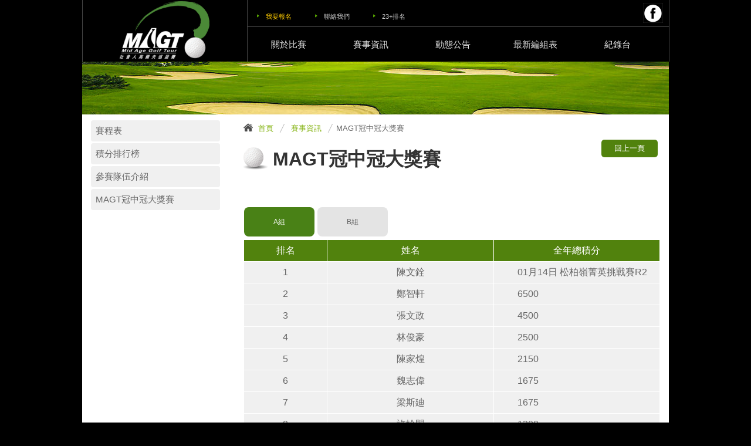

--- FILE ---
content_type: text/html; charset=utf-8
request_url: https://www.magolftour.com/magt/Champions2023.aspx?cat=cd
body_size: 19118
content:


<!DOCTYPE html PUBLIC "-//W3C//DTD XHTML 1.0 Transitional//EN" "http://www.w3.org/TR/xhtml1/DTD/xhtml1-transitional.dtd">
<html xmlns="http://www.w3.org/1999/xhtml">
<head><meta http-equiv="Content-Type" content="text/html; charset=utf-8" /><title>
	Mid Age Golf Tour 社會人高爾夫巡迴賽
</title><meta name="Description" content="社會人高爾夫巡迴賽 mid age golf tour taiwan" /><meta name="Keywords" content="社會人高爾夫巡迴賽,mid age golf tour taiwan,社會人,社會人高爾夫巡迴賽,高爾夫,巡迴賽,magolftour" /><link rel="stylesheet" type="text/css" href="../css/reset.css" /><link rel="stylesheet" type="text/css" href="../css/template.css?20220328" /><link rel="stylesheet" type="text/css" href="../css/nivo-default.css" media="screen" /><link rel="stylesheet" type="text/css" href="../css/nivo-slider.css" media="screen" />
    <script type="text/javascript" src="https://code.jquery.com/jquery-1.11.2.min.js"></script>    
    <script type="text/javascript" src="../js/sub_menu.js"></script>        
    <script type="text/javascript" src="../js/jquery.nivo.slider.js"></script>
    <script type="text/javascript">
        $(window).load(function () { $('#slider').nivoSlider(); });
    </script>    
    <script type="text/javascript" src="../js/jquery.easing.1.3.js"></script>
    
<!-- Google tag (gtag.js) -->
<script async src="https://www.googletagmanager.com/gtag/js?id=G-Z8H1EZT9GT"></script>
<script>
    window.dataLayer = window.dataLayer || [];
    function gtag() { dataLayer.push(arguments); }
    gtag('js', new Date());

    gtag('config', 'G-Z8H1EZT9GT');
</script>
    <script type="text/javascript">
    $(function () {
        $(window).scroll(function () {
            if ($(this).scrollTop() > 100) { $('.scrollToTop').fadeIn(); }
            else { $('.scrollToTop').fadeOut(); }
        });
        $('.scrollToTop').click(function () {
            $('html, body').animate({ scrollTop: 0 }, 800, 'easeOutExpo');
            return false;
        });
    });
    $(function () {
        $(window).bind('scroll resize', function () {
            var $this = $(this);
            var $this_Top = $this.scrollTop();
            if ($this_Top < 130) {
                $('#header').stop().animate({ top: "0px" }, 0);
                $('#header2').stop().animate({ top: "-500px", visibility: "hidden" }, 1);
            }
            if ($this_Top > 130) {
                $('#header').stop().animate({ top: "-1000px" }, 0);
                $('#header2').stop().animate({ top: "0px", visibility: "visible" }, 500);

            }
        }).scroll();
    });
    </script>
    <link rel="stylesheet" type="text/css" href="../stylesheets/styles.css?20150427" />       
    <link rel="stylesheet" type="text/css" href="../stylesheets/demo.css?20150427" />     
    <script type="text/javascript" src="../js/vendor/modernizr.custom.js"></script>
    <script type="text/javascript" src="../js/vendor/waypoints.min.js"></script>
    <script type="text/javascript" src="../js/vendor/waypoints-sticky.min.js"></script>
    <script type="text/javascript" src="../js/vendor/jquery.tabslet.min.js"></script>
    <script type="text/javascript" src="../js/vendor/rainbow-custom.min.js"></script>
    <script type="text/javascript" src="../js/vendor/jquery.anchor.js"></script>
    <script type="text/javascript" src="../js/initializers.js"></script>
    <script type="text/javascript">
        $(function () {            
            $("#fbFrame").attr("src", "//www.facebook.com/plugins/like.php?href=" + encodeURIComponent(window.location.href.toString()) + "&amp;width=600&amp;layout=standard&amp;action=like&amp;show_faces=false&amp;share=true&amp;height=35");
			$(".score_eason > table > tbody > tr").each(function(i){
				$(this).find("td").eq(2).attr("class", "champtd");
			});
	   });
    </script>
    <style>
        .hr {
            background-color: red !important;
            height: 1px !important;
            margin:0 !important;
        }
		.champtd{text-align:left;padding-left:40px;}
    </style>
</head>
<body>      
    <a href="#" class="scrollToTop">Top</a>
    <div class="wrap"> 
        
    <div id="header" class="header">
        <h1><a href="/magt/index.aspx"><img src="../images/h1.png"/></a></h1>        
        <div class="nav">
            <ul>
                <li><a href="/magt/datacontent.aspx?cat=aa&amp;unitid=16.50583c67d5" target="_self">我要報名</a></li>
                <li><a href="/magt/datacontent.aspx?cat=ac&amp;unitid=15.9400e69935" target="_self">聯絡我們</a></li>
                <li><a href="http://u25ranking.org/" target="_blank">23+排名</a></li>
            </ul>
            <div class="fb"><a href="https://www.facebook.com/magolftour" target="_blank"><img src="../images/icon_fb.gif"></a></div>
        </div>
         <div class="menu">
            <ul>
                <li><a href="#">關於比賽</a>
                    <ul>
                        <li><a href="/magt/datacontent.aspx?cat=ba&unitid=3.e59df5a6cd" target="_self">何謂社會業餘</a></li>
                        <li><a href="/magt/magtrules.aspx?cat=bb" target="_self">競賽規則</a></li>
                        <li><a href="/magt/datacontent.aspx?cat=bc&unitid=2.59682e40dc" target="_self">積分累計辦法</a></li>
                        <li><a href="/magt/datacontent.aspx?cat=bd&unitid=4.8212fad09d" target="_self">比賽流程</a></li>
                        <li><a href="/magt/datacontent.aspx?cat=bf&unitid=5.c9ce3a183c" target="_self">比賽獎項</a></li>
                        <li><a href="/magt/courselist.aspx?cat=be" target="_self">比賽球場介紹</a></li>
                    </ul>
                </li>
                <li><a href="#">賽事資訊</a>
                    <ul>
                        <li><a href="/magt/matchlist.aspx?cat=ca" target="_self">賽程表</a></li>
                        <li><a href="/magt/graderanking.aspx?cat=cb" target="_self">積分排行榜</a></li>
                        <li><a href="/magt/teamlist.aspx?cat=cc" target="_self">參賽隊伍介紹</a></li>
                        <li><a href="/magt/Champions.aspx?cat=cd" target="_self">MAGT冠中冠大獎賽</a></li>
                    </ul>                        
                </li>
                <li><a href="#">動態公告</a>
                    <ul>
                        <li><a href="/magt/datalist.aspx?cat=da&unitid=17.13341d3324" target="_self">動態消息 & 公告資訊</a></li>
                        <li><a href="/magt/datalist.aspx?cat=dc&unitid=19.009b446056&cat2=1" target="_self">影音專區</a></li>
                    </ul>
                </li>        
                <li><a href="/magt/matchgroup.aspx?cat=ea" target="_self">最新編組表</a></li>
                <li><a href="#">紀錄台</a>
                    <ul><li><a href="/magt/playerhandicap.aspx?cat=fa" target="_self">參賽選手差點</a></li></ul>                    
                </li>
            </ul>
        </div>   
        <!--
        <div class="nav">
            <ul></ul>
            <div class="fb"><a href="https://www.facebook.com/magolftour" target="_blank"><img src="../images/icon_fb.gif"/></a></div>
        </div>
        <div class="menu">
            <ul>
                <li><a href="#">關於比賽</a>
                    <ul></ul>
                </li>
                <li><a href="#">賽事資訊</a>
                    <ul></ul>                        
                </li>
                <li><a href="#">動態公告</a>
                    <ul></ul>
                </li>        
                
                <li><a href="#">紀錄台</a>
                    <ul></ul>                    
                </li>
            </ul>
        </div>   
        -->
    </div>
        
    <div id="header2" class="sub_header">
        <div class="sub_home"><a href="/magt/index.aspx"><img src="../images/sub_home.png"/></a></div>
        <div class="menu">
            <ul>
                <li><a href="#">關於比賽</a>
                    <ul><li><a href="/magt/datacontent.aspx?cat=ba&unitid=3.e59df5a6cd" target="_self">何謂社會業餘</a></li><li><a href="/magt/magtrules.aspx?cat=bb" target="_self">競賽規則</a></li><li><a href="/magt/datacontent.aspx?cat=bc&unitid=2.59682e40dc" target="_self">積分累計辦法</a></li><li><a href="/magt/datacontent.aspx?cat=bd&unitid=4.8212fad09d" target="_self">比賽流程</a></li><li><a href="/magt/datacontent.aspx?cat=bf&unitid=5.c9ce3a183c" target="_self">比賽獎項</a></li><li><a href="/magt/courselist.aspx?cat=be" target="_self">比賽球場介紹</a></li></ul>
                </li>
                <li><a href="#">賽事資訊</a>
                    <ul><li><a href="/magt/matchlist.aspx?cat=ca" target="_self">賽程表</a></li><li><a href="/magt/graderanking.aspx?cat=cb" target="_self">積分排行榜</a></li><li><a href="/magt/teamlist.aspx?cat=cc" target="_self">參賽隊伍介紹</a></li><li><a href="/magt/Champions.aspx?cat=cd" target="_self">MAGT冠中冠大獎賽</a></li></ul>       
                </li>
                <li><a href="#">動態公告</a>
                    <ul><li><a href="/magt/datalist.aspx?cat=da&unitid=17.13341d3324" target="_self">動態消息 & 公告資訊</a></li><li><a href="/magt/datalist.aspx?cat=dc&unitid=19.009b446056&cat2=1" target="_self">影音專區</a></li></ul>
                </li>        
                <li><a href="/magt/matchgroup.aspx?cat=ea" target="_self">最新編組表</a></li>
                <li><a href="#">紀錄台</a>
                    <ul><li><a href="/magt/playerhandicap.aspx?cat=fa" target="_self">參賽選手差點</a></li></ul>                    
                </li>                
            </ul>
        </div>
    </div>
        <div class="content cp"> 
            
    <div class="sidebar">
        <div class="submenu">
            <ul><li><a href="/magt/matchlist.aspx?cat=ca">賽程表</a></li><li><a href="/magt/graderanking.aspx?cat=cb">積分排行榜</a></li><li><a href="/magt/teamlist.aspx?cat=cc">參賽隊伍介紹</a></li><li><a href="/magt/Champions.aspx?cat=cd">MAGT冠中冠大獎賽</a></li></ul>
        </div>
        <div class="ad">
            <!-- <ul><li><a href="http://www.srixon.com/" target="_blank"><img src="../images/ad_srixon.jpg"/></a></li></ul> -->
            <!-- <ul><li><a href="http://sportcast.pixnet.net/blog" target="_blank"><img src="../images/ad_bose.jpg"/></a></li></ul> -->
        </div>
        <div class="facebook">
            <iframe src="//www.facebook.com/plugins/likebox.php?href=https%3A%2F%2Fwww.facebook.com%2Fmagolftour&amp;width=220&amp;height=290&amp;colorscheme=light&amp;show_faces=true&amp;header=true&amp;stream=false&amp;show_border=true" scrolling="no" frameborder="0" style="border:none; overflow:hidden; width:220px; height:290px;" allowTransparency="true"></iframe>
        </div>
    </div>
            
    <div class="info">
        <div class="path"><a href="/magt/index.aspx">首頁</a><a href="#">賽事資訊</a>MAGT冠中冠大獎賽</div>
        <h2>MAGT冠中冠大獎賽</h2>
        <div class="function"><a href="javascript:history.back()">回上一頁</a></div>        
        <iframe id="fbFrame" scrolling="no" frameborder="0" style="border:none; overflow:hidden; width:600px; height:35px;" allowTransparency="true"></iframe>   
        <div class="write">    
            <!-- <div class="default_pic"><img src="/images/DottedSign.png" /></div> -->
            <div class="score_table">
                <div class="tabs2 tabs_animate">
                    <ul class="horizontal">                       						
                        <li><a href="#tab-1">A組</a></li>
                        <li><a href="#tab-2">B組</a></li>
                    </ul> 
                    <div id="tab-1">
                        <div class="score_eason">   													                                                                            
                             <table cellspacing="0" cellpadding="0">
                             <tr><th width="20%">排名</th><th width="40%">姓名</th><th width="40%">全年總積分</th></tr>
                                 <tr><td>1</td><td>陳文銓</td><td>01月14日 松柏嶺菁英挑戰賽R2</td></tr><tr><td>2</td><td>鄭智軒</td><td>6500</td></tr><tr><td>3</td><td>張文政</td><td>4500</td></tr><tr><td>4</td><td>林俊豪</td><td>2500</td></tr><tr><td>5</td><td>陳家煌</td><td>2150</td></tr><tr><td>6</td><td>魏志偉</td><td>1675</td></tr><tr><td>7</td><td>梁斯廸</td><td>1675</td></tr><tr><td>8</td><td>許軫閔</td><td>1300</td></tr><tr><td>9</td><td>李柏宏</td><td>1025</td></tr><tr><td>10</td><td>高明瑞</td><td>1025</td></tr><tr><td>11</td><td>洪御陞</td><td>875</td></tr>
                             </table>							
                        </div>
                    </div>
                    <div id="tab-2">
                        <div class="score_eason">   													                                                                            
                             <table cellspacing="0" cellpadding="0">
                             <tr><th width="20%">排名</th><th width="40%">姓名</th><th width="40%">全年總積分</th></tr>
                                <tr><td>1</td><td>陳偉尚</td><td>01月14日 松柏嶺菁英挑戰賽R2</td></tr><tr><td>2</td><td>邱亘容</td><td>6000</td></tr><tr><td>3</td><td>陳衍其</td><td>3900</td></tr><tr><td>4</td><td>郭智銘</td><td>2700</td></tr><tr><td>5</td><td>王佑誠</td><td>1500</td></tr><tr><td>6</td><td>段英任</td><td>1185</td></tr><tr><td>7</td><td>吳銀浩</td><td>1185</td></tr><tr><td>8</td><td>張維君</td><td>930</td></tr><tr><td>9</td><td>蔡世均</td><td>602</td></tr><tr><td>10</td><td>梁烈成</td><td>602</td></tr><tr><td>11</td><td>陳薪凱</td><td>602</td></tr><tr><td>12</td><td>莊上毅</td><td>602</td></tr><tr><td>13</td><td>鄒長宏</td><td>411</td></tr><tr><td>14</td><td>陳奕勳</td><td>378</td></tr><tr><td>15</td><td>張韶文</td><td>354</td></tr><tr><td>16</td><td>郭麗圓</td><td>323</td></tr><tr><td>17</td><td>廖健延</td><td>323</td></tr><tr><td>18</td><td>陳俊吉</td><td>293</td></tr><tr><td>19</td><td>劉平</td><td>293</td></tr><tr><td>20</td><td>呂舜正</td><td>270</td></tr><tr><td>21</td><td>賴協佐</td><td>257</td></tr><tr><td>22</td><td>朱麒銘</td><td>257</td></tr><tr><td>23</td><td>吳孮立</td><td>243</td></tr><tr><td>24</td><td>許宏德</td><td>243</td></tr><tr><td>25</td><td>劉于嘉</td><td>234</td></tr><tr><td>26</td><td>徐建志</td><td>228</td></tr><tr><td>27</td><td>嚴並寬</td><td>222</td></tr><tr><td>28</td><td>黃宣熹</td><td>216</td></tr><tr><td>29</td><td>張享</td><td>210</td></tr><tr><td>30</td><td>王邦豪</td><td>0</td></tr>
                             </table>							
                        </div>                        
                    </div>
                </div>                              
            </div>                                             
        </div>
    </div> 

            <hr/>
            
    <div class="info_block">
        <div class="news">
            <h2>賽事動態公告</h2>
            <div class="more"><a id="UCInfoBlock_HPLBlockNewsMore" href="/magt/datalist.aspx?cat=da&amp;unitid=17.13341d3324"><img src="../images/more.png" alt="" /></a></div>
            <div class="block"><div class="pic"><a href="/magt/datacontent.aspx?cat=da&dataid=591.47c331a3f7"><img src="/magtfiles/202502/attach-591.47c331a3f7-20250207164727.jpg"/><h3>2024隊際賽總冠軍戒指</h3></a></div></div>
        </div>                  
        <div class="announcement">
            <h2>近期賽程</h2>
            <div class="more"><a id="UCInfoBlock_HPLBlockAnnounceMore" href="/magt/matchcalendar.aspx?cat=ca&amp;date=202603"><img src="../images/more.png" alt="" /></a></div>
            <div class="block"><ul><li><a href="/magt/matchcontent.aspx?cat=ca&matchid=514.d9c910dff2">
                                    <div class="np_time"><span class="year">2026</span><span class="month">MAR</span><span class="day">3</span>
                                    <h3>台南個人賽</h3><span class="detail">2026年03月03日 個人賽/月賽</span></div>
                                </a></li><li><a href="/magt/matchcontent.aspx?cat=ca&matchid=539.04bd5fde8f">
                                    <div class="np_time"><span class="year">2026</span><span class="month">MAR</span><span class="day">4</span>
                                    <h3>台南隊際賽A+B</h3><span class="detail">2026年03月04日 隊際聯賽/月賽</span></div>
                                </a></li><li><a href="/magt/matchcontent.aspx?cat=ca&matchid=515.5d4ffd7dc0">
                                    <div class="np_time"><span class="year">2026</span><span class="month">MAR</span><span class="day">16</span>
                                    <h3>立益新鮮人訓練賽</h3><span class="detail">2026年03月16日 個人賽/新鮮人訓練賽</span></div>
                                </a></li></ul></div>
        </div>     
        <div class="champions">
            <h2>MAGT冠中冠積分榜</h2>
            <div class="more"><a id="UCInfoBlock_HPLBlockChampionsMore" href="/magt/Champions2026.aspx?cat=cd"><img src="../images/more.png" alt="" /></a></div>
            <div class="score_eason">
                <table style="margin:0;">
                <caption>MAGT冠中冠積分榜</caption>
                    <tr><th style="font-size:14px;">排名</th><th style="font-size:14px;">姓名</th><th style="font-size:14px;">全年總積分</th></tr>                    
                    <tr><td>1</td><td>陳文銓</td><td>01月14日 松柏嶺菁英挑戰</td></tr><tr><td>2</td><td>鄭智軒</td><td>6500</td></tr><tr><td>3</td><td>張文政</td><td>4500</td></tr><tr><td>4</td><td>林俊豪</td><td>2500</td></tr><tr><td>5</td><td>陳家煌</td><td>2150</td></tr>
                </table>
            </div>
        </div>
        <!--
        <div class="youtube">
            <h2>影音專區</h2>
            <div class="more"><a id="UCInfoBlock_HPLBlockYoutubeMore" href="/magt/datalist.aspx?cat=dc&amp;unitid=19.009b446056&amp;cat2=1"><img src="../images/more.png" alt="" /></a></div>
            <p><iframe allowfullscreen="" frameborder="0" height="240" src="http://www.youtube.com/embed/vXaUB_8_K6Q" width="300"></iframe></p>
        </div>
        -->
    </div>
            <hr/>
        </div>
        
    <div class="footer">
        <p>苡塔運動行銷有限公司 ITTA SPORTS MARKETING<br />
        台北市松山區三民路43巷21號<br />
        賽事專線：0903-151-063<br />
        本站文字及圖片版權歸屬網域名稱所有人。版權所有，翻印必究，責任聲明。</p>
    </div>      
    </div>
</body>
</html>


--- FILE ---
content_type: text/css
request_url: https://www.magolftour.com/css/reset.css
body_size: 683
content:
@charset "utf-8";
/*----------------------------------------------------------------css reset start*/
html, body, div, span, applet, object, iframe,
h1, h2, h3, h4, h5, h6, p, blockquote, pre,
a, abbr, acronym, address, big, cite, code,
del, dfn, em, font, img, ins, kbd, q, s, samp,
small, strike, strong, sub, sup, tt, var,
dl, dt, dd, ol, ul, li,
fieldset, form, label, legend,
table, caption, tbody, tfoot, thead, tr, th, td {
	margin:0;
	padding:0;
	border:none;
	outline:0;
	text-align:left;
	vertical-align:baseline;
	font-size: 100%;
	font-style: normal;
	font-weight: normal;
	font-variant: normal;
}

/* remember to define focus styles! */
:focus {
	outline:0;
	outline:none;
	}
a:active {
	outline:none;
	outline:0;
}
dt, dd{
	list-style:none;
}
	

/*----------------------------------------------------------------css reset end*/


--- FILE ---
content_type: text/css
request_url: https://www.magolftour.com/css/template.css?20220328
body_size: 14049
content:
@charset "UTF-8";
/* CSS Document */
@import url("reset.css");/*reset*/
@import url("header.css");/*選單*/
@import url("menu.css");/*選單*/
@import url("common.css");/*一般元素*/
@import url("sidebar.css");/*sidebar*/
@import url("info.css");/*info*/
@import url("footer.css");/*footer*/

body {
	background:#000;
	font-family: Verdana, Geneva, sans-serif,"LiHei Pro", "微軟正黑體";
	font-size: 1em;
	line-height: 1.65em;
}

.wrap {
	width: 1000px;
	margin: 0px auto;
	padding: 105px 0px 0px;
	background: #fff;
	min-height: 500px;
}

.page {
	margin: 10px;
	padding: 10px 0 0 0;
}

.page_enabled, .page_disabled {
	display: inline-block;
	height: 25px;
	min-width: 25px;
	line-height: 25px;
	text-align: center;
	text-decoration: none;
	border: 1px solid #ccc;
	margin-right: 5px;
}

.page_enabled {
	background-color: #eee;
	color: #000;
}

.page_disabled {
	background-color: #6C6C6C;
	color: #fff !important;
}
/*-------------------------------content*/
.content {
	padding: 0px 15px 0px;
}
.cp{
	background:url(../images/cp_img.jpg) no-repeat left 0px;
	padding-top:100px;
	}
.cp h3{
	color: #333;
	font-size: 1.2em;
	font-family: Verdana, Geneva, sans-serif,"LiHei Pro", "微軟正黑體";
	line-height: 1.45em;
	margin: 10px 0px 20px;
	font-weight:normal;
}
.score_cp{
	background:url(../images/cp_img.jpg) no-repeat left 0px;
	padding-top:100px;
	}
.score_cp .sidebar{
	display:none;
	}
.score_cp .info{
	width:940px;
	float:none;
	margin:0px auto;
	
	}
.lp{
	background:url(../images/lp_img.jpg) no-repeat left 0px;
	padding-top:100px;
	}
.np{
	background:url(../images/np_img.jpg) no-repeat left 0px;
	padding-top:100px;
	}
/*-----ad_ banner*/
.content .ad_banner {
	width: 970px;
	height: 130px;
	margin: 30px auto 10px;
	clear:both;
}
.content .ad_banner img {
	width: 970px;
	height: 130px;
	outline: 1px solid #CCC;
}
/*-----info_block*/
.content .info_block {
	widows: 100%;
	padding: 0px 0px;
	min-height: 300px;
	position: relative;
	margin: 10px auto 10px;
}
.content .big {
	height: 512px;
	overflow:hidden;
	margin: 10px 0px;
}

/*-----news*/
.content .info_block .news {
	position: absolute;
	top: 0px;
	left: 0px;
	width: 300px;
	height: 300px;
}
.content .info_block .news .more {
	width: 36px;
	height: 11px;
	position: absolute;
	top: 17px;
	right: 5px;
	z-index: 99;
}
.content .info_block .news h2 {
	height: 30px;
    display: block;
    margin-top: 0px;
    margin-bottom: 10px;
    font-size: 1.5em;
    color: #709f06;
	background: white;
    padding-left: 0px;
/*
	text-indent: -9999px;
	background: url(../images/h2_news.png) no-repeat left top;
	height: 30px;
	display: block;
	margin: 0px;
	margin-bottom: 10px;
*/
}
.content .info_block .news h3 {
	height: 15px;
	color: #666;
	display: block;
	overflow: hidden;
	line-height: 15px;
	font-size: 15px;
	margin: 0px;
}
.content .info_block .news .pic a h3 {
	color: #666;
	display: block;
	bottom: 13px;
	position: absolute;
	text-decoration: none;
}
.content .info_block .news .pic a:hover h3 {
	color: #589e05;
	text-decoration: none;
}
.content .info_block .news .block {
	width: 280px;
	height: 220px;
	background: #fff;
	border: 1px solid #e4e4e4;
	padding: 10px;
	margin: 0px auto;
	position: relative;
	z-index: 2;
	transition: .3s ease-out;
}
.content .info_block .news .block:hover {
	border: 1px solid #92d51c;
}
.content .info_block .news .block::after {
	content: "";
	position: absolute;
	width: 300px;
	height: 23px;
	background: url(../images/shadow.png) no-repeat left top;
	bottom: -9px;
	left: 50%;
	margin-left: -150px;
	z-index: 1;
}
.content .info_block .news .block .pic {
	width: 280px;
	height: 190px;
	display: table-cell;
}
.content .info_block .news .block .pic img {
	width: 280px;
	height: 190px;
	margin: 0px auto;
	text-align: center;
	vertical-align: top;
	margin-bottom: 10px;
}
/*-----announcement*/
.content .info_block .announcement {
	position: absolute;
	top: 0px;
	left: 332px;
	width: 300px;
	height: 300px;
}
.content .info_block .announcement h2 {
	height: 30px;
    display: block;
    margin-top: 0px;
    margin-bottom: 10px;
    font-size: 1.5em;
    color: #709f06;
	background: white;
    padding-left: 0px;
/*
	text-indent: -9999px;
	background: url(../images/h2_game.png) no-repeat left top;
	height: 30px;
	display: block;
	margin: 0px;
	margin-bottom: 10px;
*/
}
.content .info_block .announcement .more {
	width: 36px;
	height: 11px;
	position: absolute;
	top: 17px;
	right: 5px;
	z-index: 99;
}
.content .info_block .announcement h3 {
	height: 15px;
	color: #666;
	display: block;
	overflow: hidden;
	line-height: 15px;
	font-size: 15px;
	margin: 0px;
	font-size:15px;
}
.content .info_block .announcement .pic a h3 {
	color: #666;
	display: block;
	bottom: 13px;
	position: absolute;
	text-decoration: none;
}
.content .info_block .announcement .pic a:hover h3 {
	color: #589e05;
	text-decoration: none;
}
.content .info_block .announcement .block {
	width: 300px;
	height: 220px;
	background: #fff;
	margin: 0px auto;
	position: relative;
	z-index: 2;
	transition: .3s ease-out;
}
.content .info_block .announcement .block:hover {
	
}
.content .info_block .announcement  ul li{
	list-style:none;
	width:290px;
	height:80px;
	background:#FFF;
	border-bottom:1px dotted #ccc;
	display:block;
	margin:0px 0px 0px 0px;
	position:relative;
	transition:.3s ease-out;
	
	}
.content .info_block .announcement  ul li:hover{
	}

.content .info_block .announcement  ul li a{
	display:block;
	width:290px;
	height:80px;
	transition:ease-out .3s;
	}
.content .info_block .announcement  ul li .np_time{
	position:absolute;
	background:#9C0;
	width:70px;
	height:70px;
	top:5px;
	left:5px;
	border-radius:5px;
	transition:.3s ease-out;
	}
.content .info_block .announcement  ul li:hover .np_time{
	background:#09C;
	}
.content .info_block .announcement  ul li:hover .np_time h3{
	color:#09C;
	}
.content .info_block .announcement  ul li:hover{
	
	}
.content .info_block .announcement  ul li .np_time .year{
	font-size: .82em;
	width: 35px;
	position: absolute;
	top: 39px;
	left: 31px;
	height: 20px;
	text-align:right;
	color: #fff;
	}
.content .info_block .announcement  ul li .np_time .month{
	font-size: .82em;
	width: 25px;
	position: absolute;
	top: 39px;
	left: 5px;
	height: 20px;
	color: #fff;
	}
.content .info_block .announcement  ul li .np_time .day{
	font-size: 2em;
	width: 60px;
	position: absolute;
	text-align:center;
	top: 10px;
	left: 5px;
	height: 30px;
	line-height: 30px;
	color: #fff;
	}
.content .info_block .announcement  ul li .np_time h3{
	display: block;
	font-size: 1em;
	font-weight: normal;
	color: #333;
	width: 200px;
	position: absolute;
	top: 4px;
	line-height: 1em;
	margin: 0px;
	padding: 0px;
	left: 78px;
	transition: ease-out .3s;
	height: 1em;
	} 
	
.content .info_block .announcement  ul li .detail{
	display:block;
	font-size:.82em;
	font-weight:normal;
	color:#999;
	width:200px;
	position:absolute;
	bottom:5px;
	line-height:1em;
	margin:0px;
	padding:0px;
	left:80px;
	} 
/*---------------*/
.content .info_block .announcement .block::after {
	content: "";
	position: absolute;
	width: 300px;
	height: 23px;
	bottom: -9px;
	left: 50%;
	margin-left: -150px;
	z-index: 1;
	visibility:hidden;
}
.content .info_block .announcement .block .pic {
	width: 280px;
	height: 190px;
	display: table-cell;
}
.content .info_block .announcement .block .pic img {
	width: 280px;
	height: 190px;
	margin: 0px auto;
	text-align: center;
	vertical-align: top;
	margin-bottom: 10px;
}
.content .info_block .youtube {
	position: absolute;
	top: 0px;
	left: 668px;
	width: 300px;
	height: 300px;
}
.content .info_block .youtube .more {
	width: 36px;
	height: 11px;
	position: absolute;
	top: 17px;
	right: 5px;
	z-index: 99;
}
.content .info_block .youtube h2 {
	text-indent: -9999px;
	background: url(../images/h2_youtube.png) no-repeat left top;
	height: 30px;
	display: block;
	margin: 0px;
	margin-bottom: 10px;
}
.content .info_block .champions {
	position: absolute;
	top: 0px;
	left: 668px;
	width: 300px;
	height: 300px;
}
.content .info_block .champions .more {
	width: 36px;
	height: 11px;
	position: absolute;
	top: 17px;
	right: 5px;
	z-index: 99;
}
.content .info_block .champions h2 {
	text-indent: -9999px;
	background: url(../images/h2_score.png) no-repeat left top;
	height: 30px;
	display: block;
	margin: 0px;
	margin-bottom: 10px;
}
.content .info_block .score_table {
	width: 730px;
	float: left;
	position:relative;
}
.content .info_block .score_table .more {
	width: 36px;
	height: 11px;
	position: absolute;
	top: 0px;
	right: 5px;
	z-index: 99;
}
.content .info_block .long_banner {
	float: right;	
	margin: 0px 0px 0px 0px;
}
.content .info_block .long_banner .more {
	width: 36px;
	height: 11px;
	position: absolute;
	top: 0px;
	right: 5px;
	z-index: 99;
}
.content .info_block .long_banner .thumbs {
	position: relative;
    overflow: hidden;            
}
.content .info_block .long_banner ul {	
    position: relative;
    margin: 0;
    padding: 0;    
    list-style: none;        
}
.content .info_block .long_banner ul li{	
    position: relative;    
    display: block;
    float: left;
    margin: 0;
    padding: 0;      
    text-align: center;    
}
.content .info_block .long_banner ul li img{
	width:210px;
	margin-bottom:300px;
}
.content .info_block .long_banner  h2 {
	height: 30px;
	display: block;	
	margin-top: 0px;
	margin-bottom: 10px;
	font-size: 1.5em;
	color: #709f06;
	background: white;
	padding-left: 0px;
/*
	text-indent: -9999px;
	background: url(../images/h2_photo.png) no-repeat left top;
	height: 30px;
	display: block;
	margin: 0px;
	margin-bottom: 10px;
*/
}
.content .info_block .long_banner  h3 {
    display: block;
    font-size: 1em;
    font-weight: normal;
    color: #333;
    width: 210px;
    height: 45px;  
    line-height: 1.5em;
    margin: 0px;
    padding: 10px 0 10px 0;
    transition: ease-out .3s;  
}
.content .info_block .score_table p {
	font-size: 13px;
	color: #666;
}
.content .info_block .score_table table {
	border-collapse: collapse;
	width: 100%;
	border: none;
}
.content .info_block .score_table table {
	border-collapse: collapse;
	width: 100%;
	border: none;
	margin: 0px;
}
.content .info_block .score_table table th {
	text-align: center;
	color: #FFF;
	padding: 4px;
	background: #51820d;
	border-bottom: #e4e4e4 1px dotted;
	border-right: 1px solid #fff;
}
.content .info_block .score_table table td {
	text-align: left;
	color: #333;
	padding: 4px;
	text-align: center;
	color: #666;
	border-bottom: #ccc 1px dotted;
	border-right: 1px solid #fff;
}
.content .info_block .score_table table tr:nth-child(2n+1) {
	background: #e4e4e4;
}
.content .info_block .score_table h2 {
	height: 30px;
	display: block;	
	margin-top: 0px;
	margin-bottom: 10px;
	font-size: 1.5em;
	color: #709f06;
	background: white;
	padding-left: 0px;
	/*
	text-indent: -9999px;
	background: url(../images/h2_score.png) no-repeat left top;
	height: 30px;
	display: block;
	margin-bottom: 10px;
	margin-top:0px;
*/
}
.googlemap{
	margin:20px auto;
	}
/*-----list*/
.content .list{
	margin:10px auto 30px 20px;
	clear:both;
	}
.content .list ol li{
	border-bottom:1px dotted #ccc;
	position:relative;
	height:30px;
	background:#FFF;
	transition:.3s ease-out;
	list-style-position:inside;
	vertical-align:baseline;
	padding:5px 0px 5px 10px;
	}
.content .list ol li:hover{
	background:#e4e4e4;
	}
.content .list ol li a{
	position:absolute;
	top:0px;
	left:130px;
	color:#333;
	width:560px;
	height:30px;
	overflow:hidden;
	text-overflow:ellipsis;
	line-height:40px;
	white-space:nowrap;
	transition:.3s ease-out; 
	}
.content .list ol li a:hover{
	color:#51820d;
	}
.content .list ol li span.date{
	color:#666;
	position:absolute;
	left:35px;
	top:5px;
	font-size:.82em;
	}
.content .video_list{
	margin:10px auto 30px 20px;
	clear:both;
	}
.content .video_list ul li{
	display:block;
	width:200px;
	height:200px;
	float:left;
	margin:0px 15px 25px; 
	}
.content .video_list ul li h3{
	font-size:.91em;
	display:block;
	height:20px;
	line-height:20px;
	overflow:hidden;
	text-overflow:ellipsis;
	margin:5px 0px 0px 0px;
	font-weight:normal;
	color:#333;
	white-space:nowrap;
	}
.content .default_pic{
	width:300px;
	height:auto;
	padding:0px 10px ;
	margin:0px 10px 10px 0px;
	background:#fff;
	float:left;
	border:1px solid #ccc;
	vertical-align:top;
	}
.content .default_pic img{
	width:300px;
	max-width:300px;
	height:auto;
	margin:0px 0px 0px 0px;
	}

.score table{
	border-collapse:collapse;
	border:none;
	margin:10px auto;
	}
.score table td{
	background:none;
	color:#333;
	border:#e4e4e4 1px solid;
	text-align:center;
	width:35px;
	height:30px !important;
	font-size:15px;
	vertical-align:middle;
	}
.score table th.total{
	font-size:20px;
	
	}
/*
.score table tr:nth-child(2n+1){
	background:#F6F3F2;
	
	}
*/
.score table th{
	background:#693;
	border:1px solid #e4e4e4;
	color:#fff;
	height:30px;
	font-size:13px;
	padding:5px;
	vertical-align:middle;
	word-break:break-all;
	}
.score table th.out{
	width:40px;
	
	}
.score table th span{
	display:block;
	font-size:9px;
	
	}
.score table th.th_num{
	width:20px;
	padding:10px 5px;
	}
.score table td.dark{
	background:#EDEDED;
	
	}
.score .score_eason{
	width:945px;
	margin:0px auto;
	
	}
.team_score th{
	width:11%;
	
	}
.score .score_eason .caption{
	clear:both;
	
	}
.score .score_eason h3{
	margin:5px auto;
	
	}
.score .score_eason .out{
	width:40px;
	}
.score .sum_score  table{
	width:100%;
	}
.score .sum_score th{
	width:20%;
	height:35px;
	vertical-align:middle;
	}
.score .sum_score th.out{
	width:40px;
	}

--- FILE ---
content_type: text/css
request_url: https://www.magolftour.com/stylesheets/styles.css?20150427
body_size: 4756
content:
/**
 * BlankPlate | Yet another HTML5 Starter Kit
 *
 * BlankPlate Main stylesheet
 *
 * @copyright	Copyright 2012, Dimitris Krestos
 * @license		Apache License, Version 2.0 (http://www.opensource.org/licenses/apache2.0.php)
 * @link		http://vdw.staytuned.gr/html5-starter-kit-blankplate/
 * @package		BlankPlate
 * @version		v1.2.3
 */

/**
 * WORLD
 *
 * -------------------------------------------------------------------------------------------------
 */


#wrapper {
	/*margin: 0 auto;*/
	/*max-width: 960px;*/
	width: 100%;
}
SMALL {
	font-size: 9px;
}
/**
 * HEADER
 * Your header rules
 * -------------------------------------------------------------------------------------------------
 */
.top_bar {
	background: white;
	border-bottom: 1px solid #E5E5E5;
	color: #888;
	font-size: 16px;
	font-weight: 700;
	text-align: center;
	text-transform: uppercase;
	line-height: 80px;
	letter-spacing: 2px;
	width: 100%;
}
#header_wrapper {
	background: #5B5F70;
	width: 100%;
}
HEADER {
	color: white;
	height: 400px;
	margin: 0 auto;
	max-width: 940px;
}
HEADER H1 {
	color: inherit;
	font-size: 48px;
	letter-spacing: 4px;
	line-height: 78px;
	padding-top: 120px;
	text-transform: uppercase;
}
HEADER H2 {
	color: inherit;
	font-size: 18px;
	letter-spacing: 5px;
	text-transform: uppercase;
}
/**
 * BODY
 * Your content rules
 * -------------------------------------------------------------------------------------------------
 */
#body_wrapper {
	background: white;
	width: 100%;
}
#body_wrapper H3 {
	background: white;
	border-bottom: 1px solid #E5E5E5;
	color: #888;
	font-size: 16px;
	text-align: center;
	text-transform: uppercase;
	line-height: 80px;
	letter-spacing: 2px;
	width: 100%;
}
SECTION#body {
	background: #a0cac0;
}
SECTION#body H2 {
	color: white;
	font-size: 18px;
	font-weight: 300;
	letter-spacing: 1px;
	line-height: 34px;
}
SECTION {
	background: #F1F1F1;
	/*margin-top: 80px;*/
	width: 100%;
}
.stuck {
	position: fixed;
	top: 0;
}
ARTICLE {
	margin: 0 auto 50px;
	max-width: 960px;
}
ARTICLE H2 {
	color: #E95855;
	margin-bottom: 10px;
}
PRE {
	width: 400px;
}
.tabs > DIV {
	/*border-top: 1px solid #c7c7c7*/
	margin-top: 20px;/*border-bottom: 4px solid #E95855 !important;*/
}
.tabs2 > DIV {
	/*border-top: 1px solid #c7c7c7*/
	margin-top: 20px;/*border-bottom: 4px solid #E95855 !important;*/
}
.tabs ul{
	clear:both;
}
.content .info .write .tabs li,.tabs li {
	background-image: none;
	color: #666;
	width: 120px;
	display: block;
	float: left;
	height:50px;
	line-height:50px;
	text-align:center;
	padding: 0px;
	background: #e4e4e4;
	margin:0px 4px 0px 1px;
	border-radius:8px;
	margin-bottom:5px;
}
.content .info .write .tabs li a, .tabs li a{
    background:none;
	display: block;
	text-align:center;
	color:#666;
	
}
.content .info .write .tabs2 li,.tabs2 li {
	background-image: none;
	color: #666;
	width: 120px;
	display: block;
	float: left;
	height:50px;
	line-height:50px;
	text-align:center;
	padding: 0px;
	background: #e4e4e4;
	margin:0px 4px 0px 1px;
	border-radius:8px;
	margin-bottom:5px;
}
.content .info .write .tabs2 li a, .tabs2 li a{
    background:none;
	display: block;
	text-align:center;
	color:#666;
	
}
.tabs A {
	color: #666;
	font-size: 12px;
	text-decoration: none;
	background:#CCC;
}
.tabs LI:hover {
	background: #498116;
}
.tabs LI:hover A {
	color: white;
}
.tabs2 A {
	color: #666;
	font-size: 12px;
	text-decoration: none;
	background:#CCC;
}
.tabs2 LI:hover {
	background: #498116;
}
.tabs2 LI:hover A {
	color: white;
}
.active {
	background: #498116 !important;
	color: #FFF;
}
.active A {
	color: white !important;
}
.button {
	background: #a0cac0;
	border-bottom: 4px solid #68a697;
	color: #FFFFFF;
	display: block;
	float: left;
	font-size: 14px;
	letter-spacing: 2px;
	margin-top: 20px;
	margin-right: 26px;
	padding: 15px 20px;
	text-align: center;
	text-transform: uppercase;
	width: 150px;
	-webkit-transition: all 0.2s ease-out;
	-moz-transition: all 0.2s ease-out;
	-o-transition: all 0.2s ease-out;
	transition: all 0.2s ease-out;
}
.button:hover {
	background: #93b7ae;
	color: #FFF;
	text-decoration: none;
}
.link {
	color: white;
	display: block;
	float: left;
	font-size: 14px;
	font-weight: 300;
	letter-spacing: 1px;
	line-height: 48px;
	margin-top: 20px;
	text-decoration: none;
}
.link:hover {
	text-decoration: underline;
}
.anchorLink {
	border-bottom: 1px dashed white;
}
.anchorLink:hover {
	text-decoration: none;
}
.screenshot {
	position: absolute;
	clip: rect(0 0 0 0);
}
.prev, .next {
	background: white !important;
	color: #a0cac0 !important;
	float: left;
	margin-right: 10px;
	margin-bottom: 10px;
}
.prev:hover, .next:hover {
	background: #a0cac0 !important;
	color: white !important;
}



--- FILE ---
content_type: text/css
request_url: https://www.magolftour.com/stylesheets/demo.css?20150427
body_size: 1859
content:
.score_eason2 h4 {	
	margin: 20px 0 0 0;
}
.score_eason2 {
	width:700px;
	height:auto;
	clear:both;
	margin:10px auto 0px;
	background:#FFF;
}
.score_eason2 table{
	border:none;
	border-collapse:collapse;
	width:100%;
	background:#FFF;
	font-family:Verdana, Geneva, sans-serif,"微軟正黑體";
    margin: 0 0 0 0;
}
.score_eason2 th{
	background:#51820d;
	/*padding:4px 2px;*/
	text-align:center;
	border:#999 1px solid;
	font-size:12px;
    white-space: nowrap;
}
.score_eason2 td{
	/*padding:1px 2px;*/
	text-align:center;
	border:#999 1px solid;
	width:14%;
	color:#666;
	font-size:12px;
	}
.score_eason2 td em{
	font-weight:bold;
	font-size:12px;
	color:#000;
	}
.score_eason2 tr:nth-child(2n+1){
	background:#F5F5F5;
	}
.score_item{
	border:none;
	border-collapse:collapse;
	width:100%;
	font-size:13px;
	}
.score_item th{
	background:#e4e4e4;
	height:30px;
	font-family:Verdana, Geneva, sans-serif,"微軟正黑體";
	text-align:center;
	font-weight:bold;
	border-bottom:2px solid #6C6;    
	}
.score_item th span{
	color:#F00;
	font-size:22px;
	}
.score_item td{
	background:#FFF;
	height:30px;
	border-bottom:2px solid #ccc;
	}
.score_item td span{
	display:block;
}
.score_item td span.red{
	color:#F00;
	
	}
.title{
	display:block;
	font-size:16px;
	margin-bottom:4px;
	text-align:center;
	color:#FFF;
	padding:3px;
	display:block;
	background:#333;
	border-radius:8px;
	
}
tr.s1 th{
	background:#F60;
	color:#FFF;
	height:33px;
	}
tr.s1 td{
	background:#FFC;
	color:#000;
	font-weight:bold;
	font-size:12px;
}
tr.s2 th{
	background:#09F;
	color:#FFF;
	height:33px;
}
tr.s2 td{
	background:#CFF;
	color:#000;
	font-weight:bold;
	font-size:12px;
}
tr.s3 th{
	background:#393;
	color:#FFF;
	height:33px;
	}
tr.s3 td{
	background:#E3F6DB;
	color:#000;
	font-weight:bold;
	font-size:12px;
}
tr.s4 th{
	background:#6B42CF;
	color:#FFF;
	height:33px;
	}
tr.s4 td{
	background:#C5BDD7;
	color:#000;
	font-weight:bold;
	font-size:12px;
	}

--- FILE ---
content_type: text/css
request_url: https://www.magolftour.com/css/header.css
body_size: 1576
content:
@charset "UTF-8";
/* CSS Document */

.header {
	background: #000;
	width: 100%;
	position: fixed;
	height: 105px;
	top: 0px;
	left: 0px;
	z-index: 99999;
}
.sub_header {
	background:url(../images/sub_menu_bg.png);
	width: 100%;
	position: fixed;
	height: 40px;
	top: -40px;
	left: 0px;
	z-index: 99999;
}
.header .nav {
	width: 718px;
	position: absolute;
	top: 0px;
	left: 50%;
	margin-left: -218px;
	height: 45px;
	border-bottom: 1px solid #444;
}
.header .nav ul {
	position: absolute;
	top: 14px;
	left: 16px;
	width: 400px;
}
.header .nav ul li {
	width: 80px;
	display: inline;
}
.header .nav ul li:first-child a{
	color:#FC0;
	}
.header .nav ul li:first-child a:hover{
	color:#fff;
	}
.header .nav ul li a {
	color: #CCC;
	width: 80px;
	display: inline-block;
	font-size: 11px;
	background:url(../images/arrow.png) no-repeat 0px 9px;
	transition: .3s ease-out;
	padding-left: 15px;
}
.header .nav ul li a:hover {
	color: #FFF;
	background:url(../images/arrow.png) no-repeat 5px 9px;
}
.header .nav .fb {
	position: absolute;
	top: 5px;
	right: 10px;
	width: 34px;
	height: 34px;
}
.header::before {
	content: "";
	width: 1px;
	height: 105px;
	position: absolute;
	background: #444;
	top: 0px;
	left: 50%;
	margin-left: -500px;
}
.header::after {
	content: "";
	width: 1px;
	height: 105px;
	position: absolute;
	background: #444;
	top: 0px;
	left: 50%;
	margin-left: 500px;
}
.header h1 {
	position: absolute;
	left: 50%;
	margin-left: -499px;
	width: 280px;
	height: 105px;
	border-right: 1px solid #444;
}
.sub_header .sub_home{
	position:absolute;
	top:8px;
	left:50%;
	width:25px;
	height:23px;
	margin-left:-480px;
	}
.sub_header .sub_home img{
	width:25px;
	height:23px;
	opacity:.6;
	transition:.3s ease-out;
	}
.sub_header .sub_home img:hover{
	opacity:1;
	}

--- FILE ---
content_type: text/css
request_url: https://www.magolftour.com/css/menu.css
body_size: 3122
content:
@charset "utf-8";
/* CSS Document */
.header .menu {
	position:absolute;
	top:47px;
	width: 700px;
	left:50%;
	margin-left:-218px;
	min-height: 50px;
	position:relative;
	font-weight:bold;
	z-index:99999;
}

.header .menu ul li a ul {
	position: absolute;
	top: 40px;
	left: 0;
	background: #900;
	display: none;
}
.header .menu ul {
	position: relative;
}
.header .menu ul li {
	position: relative;
	height: 40px;
	display: block;
	float: left;
}
.header .menu ul li.home{
	width:40px;
	height:40px;
	}
.header .menu ul li.home a{
	padding:0px;
	width:40px;
	}
.header .menu ul li.home img{
	width:40px;
	height:40px;
	}
.header .menu ul li a {
	display: block;
	line-height: 57px;
	float: left;
	padding: 0px 20px;
	width: 100px;
	color: #FFF;
	font-size: 15px;
	text-decoration: none;
	text-align:center;
	white-space: nowrap;
	height:57px;
	color:#e4e4e4;
	transition:all ease-out .3s;
}
.header .menu ul li a:hover{
	color:#fff;
	}
.header .menu ul li ul {
	display: none;
	width: 150px;
	position: absolute;
	z-index: 9999;
	text-align: left;
	top: 58px;
	left: 0px;
	*background:#599502;
}
.header .menu ul li ul li {
	display: block;
	float: none;
	width: 230px;
	height: auto;
}
.header .menu ul li ul li a {
	display: block;
	float: none;
	width: 150px;
	padding: 10px;
	margin: 0px;
	border: none;
	font-size:13px;
	line-height:1.35em;
	height: auto;
	color: #fff;
	background: rgba(0,0,0,0.7);
	text-decoration: none;
	text-align: left;
	border-bottom:1px #565656 dotted;
	*border-bottom:1px #565656 dotted;
	*margin-top:0px;
	*height:17px;
}
.header .menu ul li ul li a:hover {
	background:#51820d;
	color: #fff;
	transition:all ease-out .3s;
}


/*--------sub_header*/
.sub_header .menu {
	position:absolute;
	top:0px;
	width: 700px;
	left:50%;
	margin-left:-218px;
	min-height: 40px;
	position:relative;
	font-weight:bold;
	z-index:99999;
}
.sub_header .menu ul li a ul {
	position: absolute;
	top: 40px;
	left: 0;
	background: #900;
	display: none;
}
.sub_header .menu ul {
	position: relative;
}
.sub_header .menu ul li {
	position: relative;
	height: 29px;
	display: block;
	float: left;
}
.sub_header .menu ul li.home{
	width:40px;
	height:40px;
	}
.sub_header .menu ul li.home a{
	padding:0px;
	width:40px;
	}
.sub_header .menu ul li.home img{
	width:40px;
	height:40px;
	}
.sub_header .menu ul li a {
	display: block;
	line-height: 40px;
	float: left;
	padding: 0px 20px;
	width: 100px;
	color: #FFF;
	font-size: 15px;
	text-decoration: none;
	text-align:center;
	white-space: nowrap;
	height:40px;
	color:#e4e4e4;
	transition:all ease-out .3s;
}
.sub_header .menu ul li a:hover{
	color:#fff;
	}
.sub_header .menu ul li ul {
	display: none;
	width: 150px;
	position: absolute;
	z-index: 9999;
	text-align: left;
	top: 40px;
	left: 0px;
	*background:#599502;
}
.sub_header .menu ul li ul li {
	display: block;
	float: none;
	width: 230px;
	height: auto;
}
.sub_header .menu ul li ul li a {
	display: block;
	float: none;
	width: 150px;
	padding: 10px;
	margin: 0px;
	border: none;
	font-size:13px;
	line-height:1.35em;
	height: auto;
	color: #fff;
	background: rgba(0,0,0,0.7);
	text-decoration: none;
	text-align: left;
	border-bottom:1px #565656 dotted;
	*border-bottom:1px #565656 dotted;
	*margin-top:0px;
	*height:17px;
}
.sub_header .menu ul li ul li a:hover {
	background:#51820d;
	color: #fff;
	transition:all ease-out .3s;
}


--- FILE ---
content_type: text/css
request_url: https://www.magolftour.com/css/common.css
body_size: 3164
content:
@charset "UTF-8";
/* CSS Document */
a {
	color: #84b312;
	text-decoration: none;
}
a:hover {
	color: #c7ea08;
	text-decoration: none;
}

hr {
	border: 0;
	clear: both;
	height: 1px;
	margin: 20px auto;
	background-image: -webkit-linear-gradient(left, rgba(0,0,0,0), rgba(0,0,0,0.4), rgba(0,0,0,0));
	background-image: -moz-linear-gradient(left, rgba(0,0,0,0), rgba(0,0,0,0.4), rgba(0,0,0,0));
	background-image: -ms-linear-gradient(left, rgba(0,0,0,0), rgba(0,0,0,0.4), rgba(0,0,0,0));
	background-image: -o-linear-gradient(left, rgba(0,0,0,0), rgba(0,0,0,0.4), rgba(0,0,0,0));
}
p{
	font-size: 16px;
	color: #4d4d4d;
	line-height: 1.75em;
	margin-bottom: 10px;
	margin-top:10px;

}
h2{
	color: #333;
	font-size: 2em;
	font-weight:bold;
	font-family: Verdana, Geneva, sans-serif, "微軟正黑體";
	line-height: 1.35em;
	margin: 20px 0px 5px;
	background: url(../images/h2_bg.png) no-repeat left top;
	padding-left: 50px;
}
h3{
	color: #333;
	font-size: 1.5em;
	font-family: Verdana, Geneva, sans-serif,"LiHei Pro", "微軟正黑體";
	line-height: 1.45em;
	margin: 10px 0px 20px;
	font-weight:bold;
}
h4{
	color: #333;
	font-size: 1.2em;
	font-family: Verdana, Geneva, sans-serif,"LiHei Pro", "微軟正黑體";
	line-height: 1.45em;
	margin: 20px 0px;
	font-weight:bold;
}
h5{
	color: #333;
	font-size: 1em;
	font-family: Verdana, Geneva, sans-serif,"LiHei Pro", "微軟正黑體";
	line-height: 1.45em;
	margin: 20px 0px;
	font-weight:bold;
}



table {
	border-collapse: collapse;
	width: 100%;
	border: none;
	margin: 30px 0px;
}
table th {
	text-align: center;
	color: #FFF;
	padding: 4px;
	background: #51820d;
	border: #fff 1px solid;
}
table td {
	text-align: left;
	color: #333;
	padding: 4px;
	text-align: center;
	color: #666;
	border: #fff 1px solid;
	background: #f0f0f0;
}
input[type="text"],input[type="password"]{
	background: #e4e4e4;
	padding:5px;
	color:#666;
	border-radius: 5px;
	border:none;
	font-size: 1em;
	height: 20px;
	margin: 0px 10px 10px 0px;
	vertical-align: middle;
}
input[type="text"]:focus,input[type="password"]:focus{
    background: #deedc8;

}
textarea{
	background: #e4e4e4;
	padding:5px;
	color:#666;
	border-radius: 5px;
	border:none;
	font-size: 1em;
	min-height: 100px;
	min-width: 400px;
	margin: 0px 10px 10px 0px;
	vertical-align: middle;
}
textarea:focus{
background: #deedc8;

}
input[type="submit"],input[type="reset"]{
	background: #51820d;
	border-radius: 5px;
	color: #fff;
	text-align: center;
	font-size: 1em;
	width: 100px;
	height: 30px;
	padding: 5px;
	margin: 0px 10px 10px 0px;
	border:0px;
	vertical-align: middle;
	transition:.1s ease-out;
}
input[type="reset"]{
	background: #8d8d8d;
}
input[type="submit"]:hover,input[type="reset"]:hover{
    background: #385d05;
    cursor: pointer;
    padding: 6px 4px 4px 6px;
}
/*----------------------------------------------------top*/
.scrollToTop{
	width:40px; 
	height:40px;
	padding:0px; 
	text-align:center;
	line-height:40px;
	color:#FFF;
	font-weight: bold;
	text-decoration: none;
	position:fixed;
	bottom:20px;
	right:20px;
	display:none;
	background:rgba(0,0,0,.3);
	background-size:cover;
	-webkit-border-radius:50%;
	-moz-border-radius:50%;
	border-radius:50%;
	z-index:99;
	font-family:"Times New Roman", Times, serif;
	transition:.3s ease-out;
}
.scrollToTop:hover{
	text-decoration:none;
	background:rgba(0,0,0,.8);
	color: #fff;
}
.hidden{
	display:none;
	
	}




--- FILE ---
content_type: text/css
request_url: https://www.magolftour.com/css/sidebar.css
body_size: 620
content:
@charset "UTF-8";
/* CSS Document */
.content .sidebar{
	width:220px;
	float:left;
	margin:0px 10px 30px 0px;
	}
/*-------------------------------submenu*/
.content .sidebar .submenu{
	margin: 0px auto 10px;
}
.content .sidebar .submenu ul li {
	list-style: none;
	margin-bottom: 3px;
}
.content .sidebar .submenu ul li a{
	background: #f0f0f0;
	color: #666;
	padding: 5px 8px;
	text-align: left;
	font-size: .92em;
	display:block;
	border-radius:4px;
	transition:.3s ease-out;
}
.content .sidebar .submenu ul li a:hover{
    background: #51820d;
	color: #fff; 

}
/*-------------------------------ad*/
.content .sidebar .ad{
	margin: 0px auto 10px;
}
.content .sidebar .ad ul li{
	display:block;
	margin-bottom: 5px;
}
.content .sidebar .ad ul li img{
	width: 220px;
	outline: 1px solid #ccc;

}
.content .sidebar .facebook{
	margin: 0px auto 10px;
}

--- FILE ---
content_type: text/css
request_url: https://www.magolftour.com/css/info.css
body_size: 5427
content:
@charset "UTF-8";
/* CSS Document */
.content .info{
	width:710px;
	/*padding-bottom: 100px;*/
	float:right;
	font-size: 16px;
	color: #4d4d4d;
	line-height: 1.75em;
	margin-bottom: 15px;np_list
	}
.content .info .write h2{
	color: #84b312;
	font-size: 1.5em;
	font-family: Verdana, Geneva, sans-serif, "微軟正黑體";
	line-height: 1.25em;
	margin-bottom: 5px;
	background: none;
	padding-left: 0px;

}
.content .info .write img{
	margin: 10px 10px 10px 0px; 
	max-width: 680px;
}

.content .info .path{
	background: url(../images/home.png) no-repeat left 4px;
	padding-left: 20px;
	color: #666;
	height: 25px;
	font-size: .82em;
	
}
.content .info .path a{
	margin: 0px 5px;
	display: inline;
	color:#84b312;
	line-height: 16px;
	padding-right: 20px;
	background: url(../images/path_bg.gif) no-repeat right 0px;
}
.content .info .write ul li{
	list-style: none;
	margin: 0px 0px 5px 0px;
	background: url(../images/arrow.png) no-repeat left 10px;
	padding-left: 10px;
	margin-left:25px;
}
.content .info .write ul li a{
	display: block;
	color: #84b312;
}
.content .info .write ol li{
	list-style: none;
	margin: 0px 0px 5px 0px;
	padding-left: 10px;
	list-style: decimal;
	margin-left: 50px;
}
.content .info .write ol li a{
	display: block;
	color: #84b312;
}


.content .info .function{
	float: right;
	width: 100px;
	margin-top:-60px;
	height: 30px;
}
.content .info .function a{
background: #51820d;
	border-radius: 5px;
	color: #fff;
	text-align: center;
	display: block;
	font-size: .82em;
	width: 80px;
	height: 20px;
	padding: 5px 8px;
	margin: 0px 10px 10px 0px;
	border:0px;
	line-height: 20px;
	vertical-align: middle;
	transition:.3s ease-out;
}
.content .info .function a:hover{
    background:#385d05;
    

}
/*-----------------in out */
.content .info .out_table{
	width:450px;
	float:left;
	margin:0px auto 10px;
	}
.content .info .out_table th{
	background:#06C;
	}
.content .info .out_table td.num{
	text-align:center;
	background:#06C;
	color:#FFF;
	}
.content .info .out_table td.time{
	text-align:center;
	background:#09C;
	color:#FFF;
	}
.content .info .in_table{
	width:450px;
	float:right;
	margin:0px auto 10px;
	}
.content .info .in_table th{
	background:#093;
	}
.content .info .in_table td.num{
	text-align:center;
	background:#093;
	color:#FFF;
	}
.content .info .in_table td.time{
	text-align:center;
	background:#9C0;
	color:#FFF;
	}
.content .info .course ul li a{
	display: inline;
	color: #84b312;
}
.content .info .np_list{
	
	}
.content .info .np_list table{}
.content .info .np_list table td{
	width:auto;
	height:auto;
	padding:0px;
	max-height:none;
	max-width:none;
	}
.view_btn{
	width:70px;
	height:24px;
	float:right;
	margin-top:-70px;
	}
.view_btn img{
	margin:0px;
	padding:0px;
	
	}
.content .info .np_list table tr{
	height:auto !important;
	}
.content .info .np_list ul li{
	width:280px;
	height:80px;
	background:#FFF;
	border:1px solid #ccc;
	float:left;
	display:block;
	margin:0px 20px 15px 0px;
	position:relative;
	border-radius:5px;
	transition:.3s ease-out;
	}
.content .info .np_list ul li:hover{
	border:1px solid #09C;
	}

.content .info .np_list ul li a{
	display:block;
	width:280px;
	height:80px;
	transition:ease-out .3s;
	}
.content .info .np_list ul li .np_time{
	position:absolute;
	background:#9C0;
	width:70px;
	height:70px;
	top:5px;
	left:5px;
	border-radius:5px;
	transition:.3s ease-out;
	}
.content .info .np_list ul li:hover .np_time{
	background:#09C;
	}
.content .info .np_list ul li:hover .np_time h3{
	color:#09C;
	
	}
.content .info .np_list ul li:hover{
	
	}
.content .info .np_list ul li .np_time .year{
	font-size: .82em;
	width: 35px;
	position: absolute;
	top: 39px;
	left: 31px;
	height: 20px;
	text-align:right;
	color: #fff;
	}
.content .info .np_list ul li .np_time .month{
	font-size: .82em;
	width: 25px;
	position: absolute;
	top: 39px;
	left: 5px;
	height: 20px;
	color: #fff;
	}
.content .info .np_list ul li .np_time .day{
	font-size: 2em;
	width: 60px;
	position: absolute;
	text-align:center;
	top: 10px;
	left: 5px;
	height: 30px;
	line-height: 30px;
	color: #fff;
	}
.content .info .np_list ul li .np_time h3{
	display:block;
	font-size:1.3em;
	font-weight:normal;
	color:#333;
	width:200px;
	position:absolute;
	top:5px;
	line-height:1em;
	margin:0px;
	padding:0px;
	left:78px;
	transition:ease-out .3s;
	} 
	
.content .info .np_list ul li .np_time .detail{
	display:block;
	font-size:.82em;
	font-weight:normal;
	color:#999;
	width:240px;
	position:absolute;
	bottom:5px;
	line-height:1em;
	margin:0px;
	padding:0px;
	left:80px;	
	} 
.score_table{
	
	}
.score_cp table th,.score_cp table td{
	/*padding:8px 3px;*/
	font-size:.91em;
	line-height:1.5em;
	vertical-align:middle;
	}
.score_cp table th.number{
	width:30px;
	
	}

tr.s1 th{
	background:#F60;
	color:#FFF;
	height:25px;
}
tr.s1 td{
	background:#FFC;
	color:#000;
	font-weight:bold;
	font-size:16px;    
}
tr.s2 th{
	background:#09F;
	color:#FFF;
	height:25px;    
}
tr.s2 td{
	background:#CFF;
	color:#000;
	font-weight:bold;
	font-size:16px;
}
tr.s3 th{
	background:#51820d;
	color:#FFF;
	height:25px;
}
tr.s3 td{
	background:#E3F6DB;
	color:#000;
	font-weight:bold;
	font-size:16px;
}
tr.s4 th{
	background:#6B42CF;
	color:#FFF;
	height:25px;
}
tr.s4 td {
    background: #C5BDD7;
    color: #000;
    font-weight: bold;
    font-size: 16px;
}



--- FILE ---
content_type: application/javascript
request_url: https://www.magolftour.com/js/initializers.js
body_size: 530
content:
// Run javascript after DOM is initialized
$(document).ready(function() {

	$('#body').waypoint('sticky');

	$('.tabs_default').tabslet();

	$('.tabs_active').tabslet({
		active: 2
	});

	$('.tabs_hover').tabslet({
		mouseevent: 'hover',
		attribute: 'href',
		animation: false
	});

	$('.tabs_animate').tabslet({
		mouseevent: 'click',
		attribute: 'href',
		animation: true
	});

	$('.tabs_rotate').tabslet({
		autorotate: true,
		delay: 3000
	});

	$('.tabs_controls').tabslet();

	$('.before_event').tabslet();
	$('.before_event').on("_before", function() {
		alert('This alert comes before the tab change!')
	});

	$('.after_event').tabslet({
		animation: true
	});
	$('.after_event').on("_after", function() {
		alert('This alert comes after the tab change!')
	});

});

--- FILE ---
content_type: application/javascript
request_url: https://www.magolftour.com/js/vendor/jquery.anchor.js
body_size: 749
content:
/*******

	***	Anchor Slider by Cedric Dugas   ***
	*** Http://www.position-absolute.com ***

	Never have an anchor jumping your content, slide it.

	Don't forget to put an id to your anchor !
	You can use and modify this script for any project you want, but please leave this comment as credit.

*****/



$(document).ready(function() {
	$("a.anchorLink").anchorAnimate()
});

jQuery.fn.anchorAnimate = function(settings) {

 	settings = jQuery.extend({
		speed : 1100
	}, settings);

	return this.each(function(){
		var caller = this
		$(caller).click(function (event) {
			event.preventDefault()
			var locationHref = window.location.href
			var elementClick = $(caller).attr("href")

			var destination = $(elementClick).offset().top;
			$("html:not(:animated),body:not(:animated)").animate({ scrollTop: destination - 128}, settings.speed, function() {
				window.location.hash = elementClick
			});
		  	return false;
		})
	})
}

--- FILE ---
content_type: application/javascript
request_url: https://www.magolftour.com/js/sub_menu.js
body_size: 391
content:
// JavaScript Document

// for submenu 淡出效果

// Executes the function when DOM will be loaded fully
$(document).ready(function () {	
	// hover property will help us set the events for mouse enter and mouse leave
	$('.menu li').hover(
		// When mouse enters the .navigation element
		function () {
			//Fade in the navigation submenu
			$('ul', this).fadeIn(); 	// fadeIn will show the sub cat menu
		}, 
		// When mouse leaves the .navigation element
		function () {
			//Fade out the navigation submenu
			$('ul', this).fadeOut();	 // fadeOut will hide the sub cat menu		
		}
	);
});
